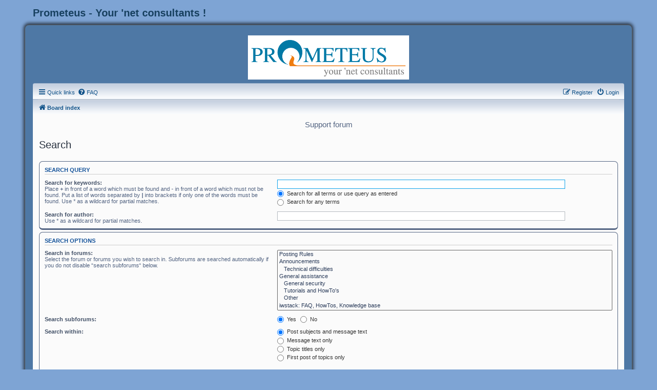

--- FILE ---
content_type: text/css
request_url: http://board.prometeus.net/styles/SoftBlue/theme/custom.css
body_size: 35
content:
/* Your CSS */
